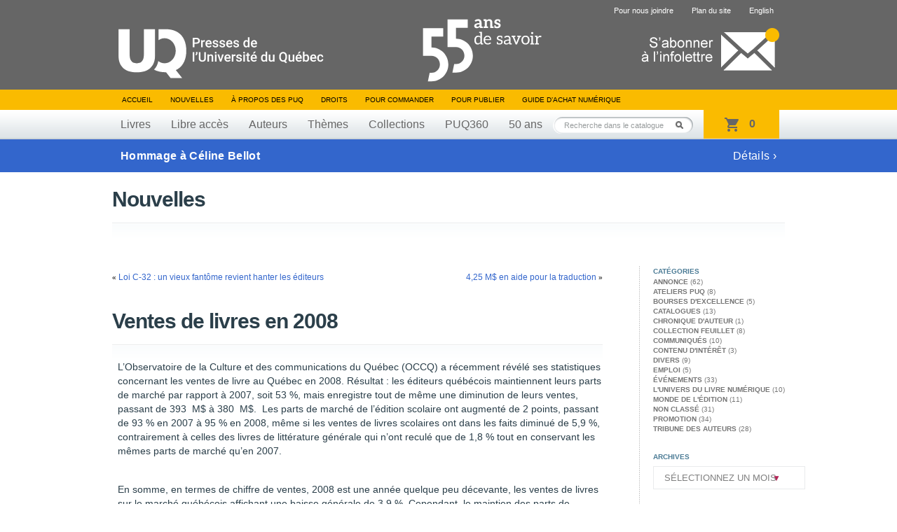

--- FILE ---
content_type: text/html; charset=UTF-8
request_url: https://puq.ca/blogue/2010/07/ventes-de-livres-en-2008/
body_size: 6062
content:

 <!DOCTYPE html PUBLIC "-//W3C//DTD XHTML 1.0 Transitional//EN" "http://www.w3.org/TR/xhtml1/DTD/xhtml1-transitional.dtd">
<html xmlns="http://www.w3.org/1999/xhtml" lang="fr" xml:lang="fr">

<head>
    <meta http-equiv="Content-Type" content="text/html; charset=UTF-8" />
<title>Ventes de livres en 2008 &laquo;  Presses de l&#039;Université du Québec</title>

<meta name="DC.creator" content="iXmédia - http://www.ixmedia.com" />
<link rel="shortcut icon" href="/favicon.ico" type="image/x-icon" />

<link rel="stylesheet" href="/css/screen.css" type="text/css" media="screen" />
<link rel="stylesheet" href="/css/print.css" type="text/css" media="print" />

<link rel="stylesheet" href="https://puq.ca/blogue/wp-content/themes/puq/style.css" type="text/css" media="screen" />
<link rel="pingback" href="https://puq.ca/blogue/xmlrpc.php" />

<style type="text/css" media="screen">
        #page { background: url("https://puq.ca/blogue/wp-content/themes/puq/images/kubrickbgwide.jpg") repeat-y top; border: none; }
    </style>
<script type="text/javascript" src="/js/jquery/jquery.js"></script>
<script type="text/javascript" src="/js/jquery/jquery.metadata.js"></script>
<script type="text/javascript">var PUQ_URL = 'http://puq.ca';</script>
<script type="text/javascript" src="/js/ix.js"></script>
<script type="text/javascript" src="/js/global.js"></script>
<!--[if IE 6]><script src="/js/ie6/dd_belatedpng.js"></script><script type="text/javascript" src="/js/ie6/ie6.js"></script><![endif]-->
    <link rel="stylesheet" href="/css/screen.css?v=2" type="text/css" media="screen" />
    <link rel="stylesheet" href="/css/print.css" type="text/css" media="print" />
    <link title="Fil RSS des Presses de l'Université du Québec" rel="alternate" type="application/rss+xml" href="/rss/nouvelles.xml" />

            <link rel="stylesheet" href="/js/libs/owl/owl.carousel.min.css" type="text/css" media="screen">
        <script src="https://code.jquery.com/jquery-1.12.4.min.js" integrity="sha256-ZosEbRLbNQzLpnKIkEdrPv7lOy9C27hHQ+Xp8a4MxAQ=" crossorigin="anonymous"></script>
        <script type="text/javascript" src="/js/libs/owl/owl.carousel.min.js"></script>
                    <script type="text/javascript" src="/js/jquery/jquery-1.7.2.min.js"></script>
            
    <script type="text/javascript" src="/js/jquery/jquery.easing.1.3.js"></script>
    <script type="text/javascript" src="/js/jquery/jquery.coda-slider-2.0.js"></script>
    <script type="text/javascript" src="/js/jquery/jquery.metadata.js"></script>
    <script type="text/javascript" src="/js/jquery/jquery.autocomplete.js"></script>
    <script type="text/javascript" src="/js/libs/iframeresizer.min.js"></script>
    <script type="text/javascript" src="/js/jquery/jquery.tooltip.js"></script>

    
    
    
    <script type="text/javascript" src="/js/ix.js"></script>
    <script type="text/javascript">
        var PUQ_URL = '//www.puq.ca';
    </script>
    <script type="text/javascript" src="/js/global.js"></script>
    <link href="https://cdn.jsdelivr.net/npm/select2@4.1.0-rc.0/dist/css/select2.min.css" rel="stylesheet" />
    <script src="https://cdn.jsdelivr.net/npm/select2@4.1.0-rc.0/dist/js/select2.min.js"></script>
    <!--[if IE 6]>
    <script src="/js/ie6/dd_belatedpng.js"></script>
    <script type="text/javascript" src="/js/ie6/ie6.js"></script><![endif]-->

    
                <!-- Google Tag Manager -->
            <script>
                (function(w, d, s, l, i) {
                    w[l] = w[l] || [];
                    w[l].push({
                        'gtm.start': new Date().getTime(),
                        event: 'gtm.js'
                    });
                    var f = d.getElementsByTagName(s)[0],
                        j = d.createElement(s),
                        dl = l != 'dataLayer' ? '&l=' + l : '';
                    j.async = true;
                    j.src =
                        'https://www.googletagmanager.com/gtm.js?id=' + i + dl;
                    f.parentNode.insertBefore(j, f);
                })(window, document, 'script', 'dataLayer', 'GTM-THH364D');
            </script>
            <!-- End Google Tag Manager -->
    
</head>

<body class="post-template-default single single-post postid-97 single-format-standard">

                <!-- Google Tag Manager (noscript) -->
            <noscript><iframe src="https://www.googletagmanager.com/ns.html?id=GTM-THH364D"
                    height="0" width="0" style="display:none;visibility:hidden"></iframe></noscript>
            <!-- End Google Tag Manager (noscript) -->
    
    <div id="conteneur" >
        <div id="wrap">

            <div id="entete">
                <div class="contenu">

                                            <span class="banner"></span>
                                        <a href="/"><img class="logo" src="/images/interface/logo-header.svg" height="74" alt="Presse de l'Université du Québec" /></a>
                    <a class="infolettre-cta" href="/infolettre.php"><img src="/images/interface/icon-infolettre.png" height="61" alt="S'abonner à l'infolettre" /></a>
                    <ul id="sub-nav">
                                                <li>
                                <a href="/pour-nous-joindre.php">Pour nous joindre</a>
                            </li>
                        <li>
                                <a href="/plan-du-site.php">Plan du site</a>
                            </li>                        <li>
                                <a href="/english.php" hreflang="en" lang="en">English</a>
                            </li>                    </ul>

                    <ul id="nav">
                        <li>
                            <a href="/">Accueil</a>
                        </li>
                        <li>
                                <a href="/blogue/?s=">Nouvelles</a>
                            </li>                        <li>
                                <a href="/mandat.php">À propos des PUQ</a>
                            </li>                        <li>
                                <a href="/droits-de-reproduction.php">Droits</a>
                            </li>                        <li>
                                <a href="/pour-commander-un-livre.php">Pour commander</a>
                            </li>                        <li>
                                <a href="/pour-publier.php">Pour publier</a>
                            </li>                                                <!-- <li><a id="abonnement-infolettre" href="javascript://">S'abonner à l'infolettre</a></li> -->
                        <li>
                                <a href="/livre-numerique.php">Guide d’achat numérique</a>
                            </li>                    </ul>
                    <div id="classement">
                        <ul>
                            <li>
                                    <a href="/catalogue/livres/liste.html">Livres</a>
                                </li>                            <li>
                                    <a href="/catalogue/libreacces/liste.html">Libre accès</a>
                                </li>                            <li>
                                    <a href="/auteurs/">Auteurs</a>
                                </li>                            <li>
                                    <a href="/catalogue/themes/">Thèmes</a>
                                </li>                            <li>
                                    <a href="/catalogue/collections/">Collections</a>
                                </li>                            <!-- Only one serie to show, hardcode directly to said serie -->
                            <li>
                                    <a href="/catalogue/series/liste-puq360-2.html">PUQ360</a>
                                </li>                            <li>
                                <a href="/50ans">50 ans</a>
                            </li>
                        </ul>
                    </div>
                    <!-- CART -->
                    <div class="cart-holder">
                        <div class="js-cart cart-widget" data-url="//transaction.puq.ca/ajax/cart-infos" id="cart">
                            <a href="//transaction.puq.ca/fr/?back=www.puq.ca/"
                                class="cart-widget__link">
                                <span class="js-cart-count cart-widget__count"></span>
                                <span class="js-cart-text cart-widget__label"><span class="js-pluriel"></span></span>
                            </a>
                        </div>
                    </div>
                    <div id="recherche" class="champ-recherche">
                        <form method="get" action="/recherche/">
                            <span>
                                <input class="{libele:'Recherche dans le catalogue'}" type="text" name="s" id="s"
                                    value="Recherche dans le catalogue" />
                                <button type="submit">Rechercher</button>
                            </span>
                        </form>
                    </div>
                </div>
            </div>

                                                                        <a class="notification-banner" href="https://www.puq.ca/blogue/2026/01/hommage-a-celine-bellot/">
                        
                            <div class="notification-banner__content">
                                <strong>Hommage à Céline Bellot</strong>
                                                                    <span>Détails&nbsp;&#8250;</span>
                                                            </div>
                            </span>

                                                    </a>
                                                
            <div id="contenu">

				<h2 class="main">Nouvelles</h2>

				<div class="clearfix">
					<div class="news__list" role="main">
						<div class="clearfix">
							<div class="content">
	
		<div class="navigation">
			<div class="alignleft">&laquo; <a href="https://puq.ca/blogue/2010/06/loi-c-32-un-vieux-fantome-revient-hanter-les-editeurs/" rel="prev">Loi C-32 : un vieux fantôme revient hanter les éditeurs</a></div>
			<div class="alignright"><a href="https://puq.ca/blogue/2010/07/425-m-en-aide-pour-la-traduction/" rel="next">4,25 M$ en aide pour la traduction</a> &raquo;</div>
		</div>

		<div class="post-97 post type-post status-publish format-standard hentry category-monde-de-ledition tag-editeurs tag-ventes-de-livres" id="post-97">

			<h1>Ventes de livres en 2008</h1>
			<div class="entry news__post-single">
				<p>L’Observatoire de la Culture et des communications du Québec (OCCQ) a récemment révélé ses statistiques concernant les ventes de livre au Québec en 2008. Résultat : les éditeurs québécois maintiennent leurs parts de marché par rapport à 2007, soit 53 %, mais enregistre tout de même une diminution de leurs ventes, passant de 393  M$ à 380  M$.  Les parts de marché de l&rsquo;édition scolaire ont augmenté de 2 points, passant de 93 % en 2007 à 95 % en 2008, même si les ventes de livres scolaires ont dans les faits diminué de 5,9 %, contrairement à celles des livres de littérature générale qui n&rsquo;ont reculé que de 1,8 % tout en conservant les mêmes parts de marché qu&rsquo;en 2007.</p>
<p>En somme, en termes de chiffre de ventes, 2008 est une année quelque peu décevante, les ventes de livres sur le marché québécois affichant une baisse générale de 3,9 %. Cependant, le maintien des parts de marché indique tout de même la vitalité du milieu de l&rsquo;édition québécoise.</p>
<p><a title="Statistiques" href="http://www.stat.gouv.qc.ca/observatoire/publicat_obs/pdf/Stat_BrefNo63.pdf">Consulter les statistiques complètes</a></p>
								<p>Mots-clés&nbsp;: <a href="https://puq.ca/blogue/tag/editeurs/" rel="tag">éditeurs</a>, <a href="https://puq.ca/blogue/tag/ventes-de-livres/" rel="tag">ventes de livres</a></p>			</div>
		</div>

	
									</div>
								<div id="sidebar">
	<ul>
		<li class="categories"><h4>Catégories</h4><ul>	<li class="cat-item cat-item-3"><a href="https://puq.ca/blogue/category/annonce/" >Annonce</a> (62)
</li>
	<li class="cat-item cat-item-130"><a href="https://puq.ca/blogue/category/ateliers-puq/" >Ateliers PUQ</a> (8)
</li>
	<li class="cat-item cat-item-338"><a href="https://puq.ca/blogue/category/bourses-dexcellence/" >Bourses d&#039;excellence</a> (5)
</li>
	<li class="cat-item cat-item-298"><a href="https://puq.ca/blogue/category/catalogues/" >Catalogues</a> (13)
</li>
	<li class="cat-item cat-item-300"><a href="https://puq.ca/blogue/category/chronique-dauteur/" >Chronique d&#039;auteur</a> (1)
</li>
	<li class="cat-item cat-item-425"><a href="https://puq.ca/blogue/category/collection-feuillet/" >Collection feuillet</a> (8)
</li>
	<li class="cat-item cat-item-228"><a href="https://puq.ca/blogue/category/communiques/" >Communiqués</a> (10)
</li>
	<li class="cat-item cat-item-301"><a href="https://puq.ca/blogue/category/contenu-dinteret/" >Contenu d&#039;intérêt</a> (3)
</li>
	<li class="cat-item cat-item-4"><a href="https://puq.ca/blogue/category/divers/" >Divers</a> (9)
</li>
	<li class="cat-item cat-item-424"><a href="https://puq.ca/blogue/category/emploi/" >Emploi</a> (5)
</li>
	<li class="cat-item cat-item-5"><a href="https://puq.ca/blogue/category/evenements/" >Événements</a> (33)
</li>
	<li class="cat-item cat-item-16"><a href="https://puq.ca/blogue/category/lunivers-du-livre-numerique/" >L&#039;univers du livre numérique</a> (10)
</li>
	<li class="cat-item cat-item-49"><a href="https://puq.ca/blogue/category/monde-de-ledition/" >Monde de l&#039;édition</a> (11)
</li>
	<li class="cat-item cat-item-1"><a href="https://puq.ca/blogue/category/non-classe/" >Non classé</a> (31)
</li>
	<li class="cat-item cat-item-316"><a href="https://puq.ca/blogue/category/promotion/" >Promotion</a> (34)
</li>
	<li class="cat-item cat-item-15"><a href="https://puq.ca/blogue/category/auteurs/" >Tribune des auteurs</a> (28)
</li>
</ul></li>
		<li>
			<h4>Archives</h4>
			<div class="select__holder">
				<select class="select__archive-dropdown" name="archive-dropdown" onchange="document.location.href=this.options[this.selectedIndex].value;">
			    <option value="">Sélectionnez un mois</option>
			    	<option value='https://puq.ca/blogue/2026/01/'> janvier 2026 &nbsp;(1)</option>
	<option value='https://puq.ca/blogue/2025/12/'> décembre 2025 &nbsp;(2)</option>
	<option value='https://puq.ca/blogue/2025/11/'> novembre 2025 &nbsp;(3)</option>
	<option value='https://puq.ca/blogue/2025/10/'> octobre 2025 &nbsp;(2)</option>
	<option value='https://puq.ca/blogue/2025/09/'> septembre 2025 &nbsp;(1)</option>
	<option value='https://puq.ca/blogue/2025/08/'> août 2025 &nbsp;(1)</option>
	<option value='https://puq.ca/blogue/2025/05/'> mai 2025 &nbsp;(3)</option>
	<option value='https://puq.ca/blogue/2025/04/'> avril 2025 &nbsp;(1)</option>
	<option value='https://puq.ca/blogue/2025/03/'> mars 2025 &nbsp;(1)</option>
	<option value='https://puq.ca/blogue/2024/12/'> décembre 2024 &nbsp;(4)</option>
	<option value='https://puq.ca/blogue/2024/11/'> novembre 2024 &nbsp;(1)</option>
	<option value='https://puq.ca/blogue/2024/10/'> octobre 2024 &nbsp;(4)</option>
	<option value='https://puq.ca/blogue/2024/09/'> septembre 2024 &nbsp;(1)</option>
	<option value='https://puq.ca/blogue/2024/06/'> juin 2024 &nbsp;(1)</option>
	<option value='https://puq.ca/blogue/2024/05/'> mai 2024 &nbsp;(3)</option>
	<option value='https://puq.ca/blogue/2024/04/'> avril 2024 &nbsp;(1)</option>
	<option value='https://puq.ca/blogue/2024/03/'> mars 2024 &nbsp;(3)</option>
	<option value='https://puq.ca/blogue/2024/01/'> janvier 2024 &nbsp;(3)</option>
	<option value='https://puq.ca/blogue/2023/12/'> décembre 2023 &nbsp;(2)</option>
	<option value='https://puq.ca/blogue/2023/11/'> novembre 2023 &nbsp;(1)</option>
	<option value='https://puq.ca/blogue/2023/10/'> octobre 2023 &nbsp;(1)</option>
	<option value='https://puq.ca/blogue/2023/09/'> septembre 2023 &nbsp;(1)</option>
	<option value='https://puq.ca/blogue/2023/08/'> août 2023 &nbsp;(1)</option>
	<option value='https://puq.ca/blogue/2023/07/'> juillet 2023 &nbsp;(1)</option>
	<option value='https://puq.ca/blogue/2023/06/'> juin 2023 &nbsp;(2)</option>
	<option value='https://puq.ca/blogue/2023/05/'> mai 2023 &nbsp;(3)</option>
	<option value='https://puq.ca/blogue/2023/04/'> avril 2023 &nbsp;(2)</option>
	<option value='https://puq.ca/blogue/2023/03/'> mars 2023 &nbsp;(3)</option>
	<option value='https://puq.ca/blogue/2023/02/'> février 2023 &nbsp;(2)</option>
	<option value='https://puq.ca/blogue/2023/01/'> janvier 2023 &nbsp;(1)</option>
	<option value='https://puq.ca/blogue/2022/12/'> décembre 2022 &nbsp;(1)</option>
	<option value='https://puq.ca/blogue/2022/11/'> novembre 2022 &nbsp;(4)</option>
	<option value='https://puq.ca/blogue/2022/10/'> octobre 2022 &nbsp;(3)</option>
	<option value='https://puq.ca/blogue/2022/09/'> septembre 2022 &nbsp;(1)</option>
	<option value='https://puq.ca/blogue/2022/08/'> août 2022 &nbsp;(2)</option>
	<option value='https://puq.ca/blogue/2022/06/'> juin 2022 &nbsp;(2)</option>
	<option value='https://puq.ca/blogue/2022/05/'> mai 2022 &nbsp;(3)</option>
	<option value='https://puq.ca/blogue/2022/04/'> avril 2022 &nbsp;(2)</option>
	<option value='https://puq.ca/blogue/2022/03/'> mars 2022 &nbsp;(3)</option>
	<option value='https://puq.ca/blogue/2022/01/'> janvier 2022 &nbsp;(1)</option>
	<option value='https://puq.ca/blogue/2021/12/'> décembre 2021 &nbsp;(1)</option>
	<option value='https://puq.ca/blogue/2021/11/'> novembre 2021 &nbsp;(3)</option>
	<option value='https://puq.ca/blogue/2021/10/'> octobre 2021 &nbsp;(4)</option>
	<option value='https://puq.ca/blogue/2021/08/'> août 2021 &nbsp;(4)</option>
	<option value='https://puq.ca/blogue/2021/06/'> juin 2021 &nbsp;(1)</option>
	<option value='https://puq.ca/blogue/2021/05/'> mai 2021 &nbsp;(2)</option>
	<option value='https://puq.ca/blogue/2021/04/'> avril 2021 &nbsp;(1)</option>
	<option value='https://puq.ca/blogue/2021/02/'> février 2021 &nbsp;(1)</option>
	<option value='https://puq.ca/blogue/2021/01/'> janvier 2021 &nbsp;(2)</option>
	<option value='https://puq.ca/blogue/2020/12/'> décembre 2020 &nbsp;(1)</option>
	<option value='https://puq.ca/blogue/2020/11/'> novembre 2020 &nbsp;(2)</option>
	<option value='https://puq.ca/blogue/2020/10/'> octobre 2020 &nbsp;(3)</option>
	<option value='https://puq.ca/blogue/2020/09/'> septembre 2020 &nbsp;(2)</option>
	<option value='https://puq.ca/blogue/2020/08/'> août 2020 &nbsp;(1)</option>
	<option value='https://puq.ca/blogue/2020/05/'> mai 2020 &nbsp;(2)</option>
	<option value='https://puq.ca/blogue/2020/04/'> avril 2020 &nbsp;(4)</option>
	<option value='https://puq.ca/blogue/2020/03/'> mars 2020 &nbsp;(2)</option>
	<option value='https://puq.ca/blogue/2020/02/'> février 2020 &nbsp;(1)</option>
	<option value='https://puq.ca/blogue/2020/01/'> janvier 2020 &nbsp;(1)</option>
	<option value='https://puq.ca/blogue/2019/12/'> décembre 2019 &nbsp;(1)</option>
	<option value='https://puq.ca/blogue/2019/11/'> novembre 2019 &nbsp;(3)</option>
	<option value='https://puq.ca/blogue/2019/09/'> septembre 2019 &nbsp;(2)</option>
	<option value='https://puq.ca/blogue/2019/08/'> août 2019 &nbsp;(1)</option>
	<option value='https://puq.ca/blogue/2019/07/'> juillet 2019 &nbsp;(1)</option>
	<option value='https://puq.ca/blogue/2019/06/'> juin 2019 &nbsp;(2)</option>
	<option value='https://puq.ca/blogue/2019/04/'> avril 2019 &nbsp;(2)</option>
	<option value='https://puq.ca/blogue/2019/02/'> février 2019 &nbsp;(1)</option>
	<option value='https://puq.ca/blogue/2019/01/'> janvier 2019 &nbsp;(2)</option>
	<option value='https://puq.ca/blogue/2018/12/'> décembre 2018 &nbsp;(2)</option>
	<option value='https://puq.ca/blogue/2018/11/'> novembre 2018 &nbsp;(2)</option>
	<option value='https://puq.ca/blogue/2018/10/'> octobre 2018 &nbsp;(3)</option>
	<option value='https://puq.ca/blogue/2018/09/'> septembre 2018 &nbsp;(1)</option>
	<option value='https://puq.ca/blogue/2018/08/'> août 2018 &nbsp;(1)</option>
	<option value='https://puq.ca/blogue/2018/07/'> juillet 2018 &nbsp;(2)</option>
	<option value='https://puq.ca/blogue/2018/06/'> juin 2018 &nbsp;(2)</option>
	<option value='https://puq.ca/blogue/2018/04/'> avril 2018 &nbsp;(3)</option>
	<option value='https://puq.ca/blogue/2018/03/'> mars 2018 &nbsp;(4)</option>
	<option value='https://puq.ca/blogue/2018/02/'> février 2018 &nbsp;(1)</option>
	<option value='https://puq.ca/blogue/2017/12/'> décembre 2017 &nbsp;(2)</option>
	<option value='https://puq.ca/blogue/2017/09/'> septembre 2017 &nbsp;(2)</option>
	<option value='https://puq.ca/blogue/2017/06/'> juin 2017 &nbsp;(1)</option>
	<option value='https://puq.ca/blogue/2017/05/'> mai 2017 &nbsp;(1)</option>
	<option value='https://puq.ca/blogue/2017/04/'> avril 2017 &nbsp;(1)</option>
	<option value='https://puq.ca/blogue/2017/03/'> mars 2017 &nbsp;(1)</option>
	<option value='https://puq.ca/blogue/2017/02/'> février 2017 &nbsp;(1)</option>
	<option value='https://puq.ca/blogue/2016/12/'> décembre 2016 &nbsp;(1)</option>
	<option value='https://puq.ca/blogue/2016/11/'> novembre 2016 &nbsp;(1)</option>
	<option value='https://puq.ca/blogue/2016/09/'> septembre 2016 &nbsp;(1)</option>
	<option value='https://puq.ca/blogue/2016/05/'> mai 2016 &nbsp;(1)</option>
	<option value='https://puq.ca/blogue/2016/03/'> mars 2016 &nbsp;(1)</option>
	<option value='https://puq.ca/blogue/2015/11/'> novembre 2015 &nbsp;(1)</option>
	<option value='https://puq.ca/blogue/2015/09/'> septembre 2015 &nbsp;(1)</option>
	<option value='https://puq.ca/blogue/2015/06/'> juin 2015 &nbsp;(1)</option>
	<option value='https://puq.ca/blogue/2015/03/'> mars 2015 &nbsp;(3)</option>
	<option value='https://puq.ca/blogue/2015/02/'> février 2015 &nbsp;(1)</option>
	<option value='https://puq.ca/blogue/2014/11/'> novembre 2014 &nbsp;(1)</option>
	<option value='https://puq.ca/blogue/2014/10/'> octobre 2014 &nbsp;(2)</option>
	<option value='https://puq.ca/blogue/2014/08/'> août 2014 &nbsp;(1)</option>
	<option value='https://puq.ca/blogue/2014/06/'> juin 2014 &nbsp;(1)</option>
	<option value='https://puq.ca/blogue/2014/05/'> mai 2014 &nbsp;(3)</option>
	<option value='https://puq.ca/blogue/2014/04/'> avril 2014 &nbsp;(3)</option>
	<option value='https://puq.ca/blogue/2014/03/'> mars 2014 &nbsp;(1)</option>
	<option value='https://puq.ca/blogue/2014/02/'> février 2014 &nbsp;(2)</option>
	<option value='https://puq.ca/blogue/2014/01/'> janvier 2014 &nbsp;(2)</option>
	<option value='https://puq.ca/blogue/2013/12/'> décembre 2013 &nbsp;(1)</option>
	<option value='https://puq.ca/blogue/2013/11/'> novembre 2013 &nbsp;(3)</option>
	<option value='https://puq.ca/blogue/2013/06/'> juin 2013 &nbsp;(1)</option>
	<option value='https://puq.ca/blogue/2013/05/'> mai 2013 &nbsp;(2)</option>
	<option value='https://puq.ca/blogue/2013/04/'> avril 2013 &nbsp;(2)</option>
	<option value='https://puq.ca/blogue/2013/03/'> mars 2013 &nbsp;(1)</option>
	<option value='https://puq.ca/blogue/2013/02/'> février 2013 &nbsp;(1)</option>
	<option value='https://puq.ca/blogue/2012/06/'> juin 2012 &nbsp;(2)</option>
	<option value='https://puq.ca/blogue/2012/05/'> mai 2012 &nbsp;(1)</option>
	<option value='https://puq.ca/blogue/2012/04/'> avril 2012 &nbsp;(1)</option>
	<option value='https://puq.ca/blogue/2012/03/'> mars 2012 &nbsp;(1)</option>
	<option value='https://puq.ca/blogue/2011/12/'> décembre 2011 &nbsp;(1)</option>
	<option value='https://puq.ca/blogue/2011/11/'> novembre 2011 &nbsp;(8)</option>
	<option value='https://puq.ca/blogue/2011/10/'> octobre 2011 &nbsp;(1)</option>
	<option value='https://puq.ca/blogue/2011/07/'> juillet 2011 &nbsp;(1)</option>
	<option value='https://puq.ca/blogue/2011/05/'> mai 2011 &nbsp;(2)</option>
	<option value='https://puq.ca/blogue/2011/04/'> avril 2011 &nbsp;(3)</option>
	<option value='https://puq.ca/blogue/2011/02/'> février 2011 &nbsp;(1)</option>
	<option value='https://puq.ca/blogue/2010/12/'> décembre 2010 &nbsp;(1)</option>
	<option value='https://puq.ca/blogue/2010/11/'> novembre 2010 &nbsp;(3)</option>
	<option value='https://puq.ca/blogue/2010/10/'> octobre 2010 &nbsp;(1)</option>
	<option value='https://puq.ca/blogue/2010/07/'> juillet 2010 &nbsp;(2)</option>
	<option value='https://puq.ca/blogue/2010/06/'> juin 2010 &nbsp;(2)</option>
	<option value='https://puq.ca/blogue/2010/05/'> mai 2010 &nbsp;(4)</option>
	<option value='https://puq.ca/blogue/2010/04/'> avril 2010 &nbsp;(1)</option>
	<option value='https://puq.ca/blogue/2010/03/'> mars 2010 &nbsp;(6)</option>
	<option value='https://puq.ca/blogue/2010/02/'> février 2010 &nbsp;(1)</option>
				</select>
			</div>
		</li>


		<li class="pagenav"><h4>Pages</h4><ul><li class="page_item page-item-528"><a href="https://puq.ca/blogue/prix-et-distinctions/">Prix et distinctions</a></li>
</ul></li>
		<li>
			<h4>Recherche</h4>
			<div class="champ-recherche">
				<form method="get" id="searchform" action="https://puq.ca/blogue">
					<span>
						<input type="text" class="{libele:'Recherche dans le blogue'}" value="Recherche dans le blogue" name="s" />
						<button type="submit">Rechercher</button>
					</span>
				</form>
			</div>
		</li>
                    <li>
                <li id="tag_cloud-4" class="widget widget_tag_cloud"><h4>Mots-clés</h4><div class="tagcloud"><a href="https://puq.ca/blogue/tag/acfas/" class="tag-cloud-link tag-link-46 tag-link-position-1" style="font-size: 11pt;" aria-label="Acfas (3 éléments)">Acfas</a>
<a href="https://puq.ca/blogue/tag/administration-publique/" class="tag-cloud-link tag-link-206 tag-link-position-2" style="font-size: 13.5pt;" aria-label="administration publique (4 éléments)">administration publique</a>
<a href="https://puq.ca/blogue/tag/ateliers-puq/" class="tag-cloud-link tag-link-287 tag-link-position-3" style="font-size: 18.5pt;" aria-label="Ateliers PUQ (7 éléments)">Ateliers PUQ</a>
<a href="https://puq.ca/blogue/tag/auteur/" class="tag-cloud-link tag-link-85 tag-link-position-4" style="font-size: 13.5pt;" aria-label="auteur (4 éléments)">auteur</a>
<a href="https://puq.ca/blogue/tag/blogue/" class="tag-cloud-link tag-link-6 tag-link-position-5" style="font-size: 8pt;" aria-label="blogue (2 éléments)">blogue</a>
<a href="https://puq.ca/blogue/tag/bourses-dexcellence/" class="tag-cloud-link tag-link-277 tag-link-position-6" style="font-size: 18.5pt;" aria-label="Bourses d&#039;excellence (7 éléments)">Bourses d&#039;excellence</a>
<a href="https://puq.ca/blogue/tag/catalogue/" class="tag-cloud-link tag-link-302 tag-link-position-7" style="font-size: 15.5pt;" aria-label="Catalogue (5 éléments)">Catalogue</a>
<a href="https://puq.ca/blogue/tag/chaine-du-livre/" class="tag-cloud-link tag-link-111 tag-link-position-8" style="font-size: 8pt;" aria-label="chaîne du livre (2 éléments)">chaîne du livre</a>
<a href="https://puq.ca/blogue/tag/communication/" class="tag-cloud-link tag-link-121 tag-link-position-9" style="font-size: 8pt;" aria-label="communication (2 éléments)">communication</a>
<a href="https://puq.ca/blogue/tag/droit-dauteur/" class="tag-cloud-link tag-link-51 tag-link-position-10" style="font-size: 11pt;" aria-label="droit d&#039;auteur (3 éléments)">droit d&#039;auteur</a>
<a href="https://puq.ca/blogue/tag/debats/" class="tag-cloud-link tag-link-9 tag-link-position-11" style="font-size: 15.5pt;" aria-label="débats (5 éléments)">débats</a>
<a href="https://puq.ca/blogue/tag/ebook/" class="tag-cloud-link tag-link-21 tag-link-position-12" style="font-size: 8pt;" aria-label="ebook (2 éléments)">ebook</a>
<a href="https://puq.ca/blogue/tag/enseignement/" class="tag-cloud-link tag-link-172 tag-link-position-13" style="font-size: 8pt;" aria-label="enseignement (2 éléments)">enseignement</a>
<a href="https://puq.ca/blogue/tag/entrepot-numerique-anel-de-marque/" class="tag-cloud-link tag-link-63 tag-link-position-14" style="font-size: 11pt;" aria-label="entrepôt numérique ANEL-De Marque (3 éléments)">entrepôt numérique ANEL-De Marque</a>
<a href="https://puq.ca/blogue/tag/formats/" class="tag-cloud-link tag-link-157 tag-link-position-15" style="font-size: 8pt;" aria-label="formats (2 éléments)">formats</a>
<a href="https://puq.ca/blogue/tag/idees/" class="tag-cloud-link tag-link-8 tag-link-position-16" style="font-size: 8pt;" aria-label="idées (2 éléments)">idées</a>
<a href="https://puq.ca/blogue/tag/lancement/" class="tag-cloud-link tag-link-95 tag-link-position-17" style="font-size: 19.75pt;" aria-label="lancement (8 éléments)">lancement</a>
<a href="https://puq.ca/blogue/tag/libraires/" class="tag-cloud-link tag-link-23 tag-link-position-18" style="font-size: 8pt;" aria-label="libraires (2 éléments)">libraires</a>
<a href="https://puq.ca/blogue/tag/livre/" class="tag-cloud-link tag-link-17 tag-link-position-19" style="font-size: 19.75pt;" aria-label="livre (8 éléments)">livre</a>
<a href="https://puq.ca/blogue/tag/livre-numerique/" class="tag-cloud-link tag-link-36 tag-link-position-20" style="font-size: 22pt;" aria-label="livre numérique (10 éléments)">livre numérique</a>
<a href="https://puq.ca/blogue/tag/livres-numeriques/" class="tag-cloud-link tag-link-69 tag-link-position-21" style="font-size: 8pt;" aria-label="livres numériques (2 éléments)">livres numériques</a>
<a href="https://puq.ca/blogue/tag/loi-c-11/" class="tag-cloud-link tag-link-128 tag-link-position-22" style="font-size: 8pt;" aria-label="loi C-11 (2 éléments)">loi C-11</a>
<a href="https://puq.ca/blogue/tag/loi-c-32/" class="tag-cloud-link tag-link-50 tag-link-position-23" style="font-size: 11pt;" aria-label="loi C-32 (3 éléments)">loi C-32</a>
<a href="https://puq.ca/blogue/tag/nouveautes/" class="tag-cloud-link tag-link-289 tag-link-position-24" style="font-size: 13.5pt;" aria-label="Nouveautés (4 éléments)">Nouveautés</a>
<a href="https://puq.ca/blogue/tag/numerique/" class="tag-cloud-link tag-link-18 tag-link-position-25" style="font-size: 17.25pt;" aria-label="numérique (6 éléments)">numérique</a>
<a href="https://puq.ca/blogue/tag/presses-de-luniversite-du-quebec/" class="tag-cloud-link tag-link-181 tag-link-position-26" style="font-size: 22pt;" aria-label="Presses de l&#039;Université du Québec (10 éléments)">Presses de l&#039;Université du Québec</a>
<a href="https://puq.ca/blogue/tag/prix/" class="tag-cloud-link tag-link-305 tag-link-position-27" style="font-size: 15.5pt;" aria-label="Prix (5 éléments)">Prix</a>
<a href="https://puq.ca/blogue/tag/production/" class="tag-cloud-link tag-link-129 tag-link-position-28" style="font-size: 13.5pt;" aria-label="production (4 éléments)">production</a>
<a href="https://puq.ca/blogue/tag/promotion/" class="tag-cloud-link tag-link-137 tag-link-position-29" style="font-size: 8pt;" aria-label="promotion (2 éléments)">promotion</a>
<a href="https://puq.ca/blogue/tag/psychoeducation/" class="tag-cloud-link tag-link-185 tag-link-position-30" style="font-size: 8pt;" aria-label="psychoéducation (2 éléments)">psychoéducation</a>
<a href="https://puq.ca/blogue/tag/recherche/" class="tag-cloud-link tag-link-119 tag-link-position-31" style="font-size: 18.5pt;" aria-label="recherche (7 éléments)">recherche</a>
<a href="https://puq.ca/blogue/tag/relations-publiques/" class="tag-cloud-link tag-link-349 tag-link-position-32" style="font-size: 11pt;" aria-label="Relations publiques (3 éléments)">Relations publiques</a>
<a href="https://puq.ca/blogue/tag/releve/" class="tag-cloud-link tag-link-279 tag-link-position-33" style="font-size: 13.5pt;" aria-label="Relève (4 éléments)">Relève</a>
<a href="https://puq.ca/blogue/tag/reflexions/" class="tag-cloud-link tag-link-7 tag-link-position-34" style="font-size: 15.5pt;" aria-label="réflexions (5 éléments)">réflexions</a>
<a href="https://puq.ca/blogue/tag/salon-du-livre/" class="tag-cloud-link tag-link-30 tag-link-position-35" style="font-size: 15.5pt;" aria-label="Salon du livre (5 éléments)">Salon du livre</a>
<a href="https://puq.ca/blogue/tag/sante/" class="tag-cloud-link tag-link-118 tag-link-position-36" style="font-size: 8pt;" aria-label="santé (2 éléments)">santé</a>
<a href="https://puq.ca/blogue/tag/savoir/" class="tag-cloud-link tag-link-145 tag-link-position-37" style="font-size: 8pt;" aria-label="Savoir (2 éléments)">Savoir</a>
<a href="https://puq.ca/blogue/tag/social/" class="tag-cloud-link tag-link-82 tag-link-position-38" style="font-size: 8pt;" aria-label="social (2 éléments)">social</a>
<a href="https://puq.ca/blogue/tag/table-ronde/" class="tag-cloud-link tag-link-94 tag-link-position-39" style="font-size: 15.5pt;" aria-label="table ronde (5 éléments)">table ronde</a>
<a href="https://puq.ca/blogue/tag/traduction/" class="tag-cloud-link tag-link-58 tag-link-position-40" style="font-size: 8pt;" aria-label="traduction (2 éléments)">traduction</a>
<a href="https://puq.ca/blogue/tag/uqam/" class="tag-cloud-link tag-link-92 tag-link-position-41" style="font-size: 11pt;" aria-label="UQAM (3 éléments)">UQAM</a>
<a href="https://puq.ca/blogue/tag/ventes-de-livres/" class="tag-cloud-link tag-link-52 tag-link-position-42" style="font-size: 11pt;" aria-label="ventes de livres (3 éléments)">ventes de livres</a>
<a href="https://puq.ca/blogue/tag/editeurs/" class="tag-cloud-link tag-link-22 tag-link-position-43" style="font-size: 8pt;" aria-label="éditeurs (2 éléments)">éditeurs</a>
<a href="https://puq.ca/blogue/tag/edition/" class="tag-cloud-link tag-link-109 tag-link-position-44" style="font-size: 22pt;" aria-label="édition (10 éléments)">édition</a>
<a href="https://puq.ca/blogue/tag/education/" class="tag-cloud-link tag-link-28 tag-link-position-45" style="font-size: 21pt;" aria-label="éducation (9 éléments)">éducation</a></div>
</li>            </li>

                    
	</ul>
</div>							</div>
						</div>
					</div>
				</div>
			</div>


</div>

<div id="pied">
	<div class="contenu">
		<a href="#"><img class="logo" src="/images/interface/logo-footer.png?v=1" alt="Presse de l'Université du Québec" /></a>

		<div id="coordonnees">
			<address>
				Édifice Fleurie, 480, de La Chapelle, bureau F015, Québec (Québec) Canada  G1K 0B6
			</address>
			<span>
				Tél.&nbsp;: (418) 657-4399&nbsp;&nbsp;&nbsp;Téléc.&nbsp;: (418) 657-2096&nbsp;&nbsp;&nbsp;&#112;&#117;&#113;&#64;&#112;&#117;&#113;&#46;&#99;&#97;
			</span>
		</div>
        <div class="droits">
            <p id="droits">
                ©2026 - Tous droits réservés<br />
                Réalisation&nbsp;: <a href="http://www.ixmedia.com/" title="Stratégie et conception Web à Québec: Design, programmation, SEO, marketing viral Web et web analytique: iXmédia.">iXmédia</a>
            </p>    
            <ul class="social-footer">
                <li><a class="social" href="https://www.linkedin.com/company/pressesuq/?originalSubdomain=ca"><img src="/images/interface/logo-linkedin.png" alt="Compte LinkedIn"/></a></li>
                <li><a class="social" href="/rss/nouvelles.xml"><img src="/images/interface/logo-rss.png"  alt="Fils RSS"/></a></li>
            </ul>
            
        </div>

	</div>
</div>

<script type="text/javascript" src="/js/libs/ixcheckout.js"></script>
			</body>
</html>

--- FILE ---
content_type: text/css
request_url: https://puq.ca/blogue/wp-content/themes/puq/style.css
body_size: 2417
content:
/*
Theme Name: PUQ
Theme URI: http://wordpress.org/
Description: Thème de Wordpress spécialement développer pour les PUQ.
Version: 1.0
Author: iXmédia
Author URI: http://ixmedia.com/
*/

/* Begin Typography & Colors */
#page {
background-color: white;
border: 1px solid #959596;
text-align: left;
}

#header {

}

#headerimg 	{
margin: 7px 9px 0;
height: 192px;
width: 740px;
}

#content {

}

.widecolumn .entry p {
font-size: 1.05em;
}

.narrowcolumn .entry, .widecolumn .entry {
line-height: 1.4em;
}

.widecolumn {
line-height: 1.6em;
}

.narrowcolumn .postmetadata {
text-align: center;
}

.thread-alt {
background-color: #f8f8f8;
}
.thread-even {
background-color: white;
}
.depth-1 {
border: 1px solid #ddd;
}

.even, .alt {

border-left: 1px solid #ddd;
}

#footer {
background: #eee url('images/kubrickfooter.jpg') no-repeat top;
border: none;
}

small {
font-family: Arial, Helvetica, Sans-Serif;
font-size: 0.9em;
line-height: 1.5em;
}

h1, h2, h3 {

}

h1 {

}

#headerimg .description {
font-size: 1.2em;
text-align: center;
}

h2 {
font-size: 1.6em;
}

h2.pagetitle {
font-size: 1.6em;
}

#sidebar h2 {

font-size: 1.2em;
}

h3 {
font-size: 1.3em;
}

h1, h1 a, h1 a:hover, h1 a:visited, #headerimg .description {
text-decoration: none;
color: white;
}

h2, h2 a, h2 a:visited, h3, h3 a, h3 a:visited {
/*color: #333;*/
}

h2, h2 a, h2 a:hover, h2 a:visited, h3, h3 a, h3 a:hover, h3 a:visited, #sidebar h2, #wp-calendar caption, cite {
text-decoration: none;
}

.entry p a:visited {
color: #b85b5a;
}

.sticky {
background: #f7f7f7;
padding: 0 10px 10px;
}
.sticky h2 {
padding-top: 10px;
}

.commentlist li, #commentform input, #commentform textarea {
font: 0.9em 'Lucida Grande', Verdana, Arial, Sans-Serif;
}
.commentlist li ul li {
font-size: 1em;
}

.commentlist li {
font-weight: bold;
}

.commentlist li .avatar { 
float: right;
border: 1px solid #eee;
padding: 2px;
background: #fff;
}

.commentlist cite, .commentlist cite a {
font-weight: bold;
font-style: normal;
font-size: 1.1em;
}

.commentlist p {
font-weight: normal;
line-height: 1.5em;
text-transform: none;
}

#commentform p {
font-family: 'Lucida Grande', Verdana, Arial, Sans-Serif;
}

.commentmetadata {
font-weight: normal;
}

#sidebar {
font: 1em 'Lucida Grande', Verdana, Arial, Sans-Serif;
}

#sidebar ul ul li, #sidebar ul ol li, .nocomments, .postmetadata, blockquote, strike {
color: #777;
}

code {
font: 1.1em 'Courier New', Courier, Fixed;
}

acronym, abbr, span.caps
{
font-size: 0.9em;
letter-spacing: .07em;
}

a, h2 a:hover, h3 a:hover {

}

a:hover {

}

#wp-calendar #prev a, #wp-calendar #next a {
font-size: 9pt;
}

#wp-calendar a {
text-decoration: none;
}

#wp-calendar caption {
font: bold 1.3em 'Lucida Grande', Verdana, Arial, Sans-Serif;
text-align: center;
}

#wp-calendar th {
font-style: normal;
text-transform: capitalize;
}
/* End Typography & Colors */



/* Begin Structure */
body {

}

#page {

}

#header {

}

#headerimg {
margin: 0;
height: 200px;
width: 100%;
}

.narrowcolumn {
float: left;
padding: 0 0 20px 45px;
margin: 0px 0 0;
width: 450px;
}

.widecolumn {
padding: 10px 0 20px 0;
margin: 5px 0 0 150px;
width: 450px;
}

.post {
margin: 0 0 40px;
}

#contenu .post p.categories{
	margin: 0;
	padding: 0;	
	text-transform: uppercase;
	border-bottom: solid 1px #eee;
}

#contenu .post p.categories a{
	margin: 0;
	padding: 0;
	color: #777777;
	font-size: 0.84em;
}

#contenu .post small.date{
	display: block;
	margin-top: 10px;	
}

.post hr {
display: block;
}

.widecolumn .post {
margin: 0;
}

.narrowcolumn .postmetadata {
padding-top: 5px;
}

.widecolumn .postmetadata {
margin: 30px 0;
}

.widecolumn .smallattachment {
text-align: center;
float: left;
width: 128px;
margin: 5px 5px 5px 0px;
}

.widecolumn .attachment {
text-align: center;
margin: 5px 0px;
}

.postmetadata {
	margin-top: -10px;
	clear: both;
}

.clear {
clear: both;
}

#footer {
padding: 0;
margin: 0 auto;
width: 760px;
clear: both;
}

#footer p {
margin: 0;
padding: 20px 0;
text-align: center;
}
/* End Structure */


/*Begin Headers */
h1 {

}

h2 {

}

h2.pagetitle {
margin-top: 30px;
text-align: center;
}

#sidebar h2 {
margin: 5px 0 0;
padding: 0;
}

h3 {

}

h3.comments {
padding: 0;
margin: 40px auto 20px ;
}
/* End Headers */



/* Begin Images */
p img {
padding: 0;
max-width: 100%;
}

img.centered {
display: block;
margin-left: auto;
margin-right: auto;
}

img.alignright {
padding: 4px;
margin: 0 0 2px 7px;
display: inline;
}

img.alignleft {
padding: 4px;
margin: 0 7px 2px 0;
display: inline;
}

.alignright {
float: right;
}

.alignleft {
float: left
}
/* End Images */



/* Begin Lists

Special stylized non-IE bullets
Do not work in Internet Explorer, which merely default to normal bullets. */

html>body .entry ul {
margin-left: 0px;
padding: 0 0 0 30px;
list-style: none;
padding-left: 10px;
text-indent: -10px;
}

html>body .entry li {
margin: 7px 0 8px 10px;
}

.entry ul li:before, #sidebar ul ul li:before {
/*content: "\00BB \0020";*/
}

.entry ol {
padding: 0 0 0 35px;
margin: 0;
}

.entry ol li {
margin: 0;
padding: 0;
}

.postmetadata ul, .postmetadata li {
display: inline;
list-style-type: none;
list-style-image: none;
}



.postmetadata a{
	font-size: 0.84em;
}

#sidebar h4{
	color: #4b7b95;

}

#sidebar ul, #sidebar ul ol {
margin: 0;
padding: 0;
}

#sidebar ul li {
list-style-type: none;
list-style-image: none;
margin-bottom: 25px;
}


#sidebar ul li ul li,#sidebar h4{
	text-transform: uppercase;
	font-size: 0.84em;
}

#sidebar ul li a{
	color: #777777;
	font-weight: bold;
}



#sidebar ul p, #sidebar ul select {
margin: 5px 0 0;
}

#sidebar ul ul, #sidebar ul ol {
margin: 0;
}

#sidebar ul ul ul, #sidebar ul ol {
margin: 0;
}

ol li, #sidebar ul ol li {
list-style: decimal outside;
}

#sidebar ul ul li, #sidebar ul ol li {
margin: 0;
padding: 0;
}
/* End Entry Lists */



/* Begin Form Elements */
#searchform {
margin: 10px auto;
padding: 5px 3px;
text-align: center;
}

#sidebar #searchform #s {
width: 108px;
padding: 2px;
}

#sidebar #searchsubmit {
padding: 1px;
}

.entry form { /* This is mainly for password protected posts, makes them look better. */
text-align:center;
}

select {

}

#commentform input {
width: 170px;
padding: 2px;
margin: 5px 5px 1px 0;
}

#commentform {
margin: 5px 10px 0 0;
}
#commentform textarea {
width: 100%;
padding: 2px;
}
#respond:after {
content: "."; 
display: block; 
height: 0; 
clear: both; 
visibility: hidden;
}
#commentform #submit {
margin: 15px 0 5px auto;
}
/* End Form Elements */



/* Begin Comments*/
.alt {
margin: 0;
padding: 10px;
}

.commentlist {
padding: 0;
text-align: justify;
}

.commentlist li {
margin: 15px 0 10px;
padding: 5px 5px 10px 10px;
list-style: none;

}
.commentlist li ul li { 
margin-right: -5px;
margin-left: 10px;
}

.commentlist p {
margin: 10px 5px 10px 0;
}
.children { padding: 0; }

#commentform p {
margin: 5px 0;
}

.nocomments {
text-align: center;
margin: 0;
padding: 0;
}

.commentmetadata {
margin: 0;
display: block;
}
/* End Comments */

.colonne-droite .content{
	width: 470px;
	float: left;
}

/* Begin Sidebar */
#sidebar{
	padding-left: 20px;	
	background: url(../../../../images/interface/sep-colonne.gif) repeat-y top left;		
	float: right;
}

#sidebar .champ-recherche{
	margin: 4px 0 0 -6px;
}

#sidebar .champ-recherche input{

	font-size: 0.915em;

}


#sidebar form {
margin: 0;
}
/* End Sidebar */



/* Begin Calendar */
#wp-calendar {
empty-cells: show;
margin: 10px auto 0;
width: 155px;
}

#wp-calendar #next a {
padding-right: 10px;
text-align: right;
}

#wp-calendar #prev a {
padding-left: 10px;
text-align: left;
}

#wp-calendar a {
display: block;
}

#wp-calendar caption {
text-align: center;
width: 100%;
}

#wp-calendar td {
padding: 3px 0;
text-align: center;
}

#wp-calendar td.pad:hover { /* Doesn't work in IE */
background-color: #fff; }
/* End Calendar */


/* Begin Tag Cloud */
#sidebar .widget_tag_cloud div{
	width: 175px;
	line-height: normal;	
}
/* End Tag Cloud */

/* Begin Various Tags & Classes */
acronym, abbr, span.caps {
cursor: help;
}

acronym, abbr {
border-bottom: 1px dashed #999;
}

blockquote {
margin: 15px 30px 0 10px;
padding-left: 20px;
border-left: 5px solid #ddd;
}

blockquote cite {
margin: 5px 0 0;
display: block;
}

.center {
text-align: center;
}

.hidden {
display: none;
}

hr {
display: none;
}

a img {

}

.navigation {
display: block;
text-align: center;
margin-top: 10px;
margin-bottom: 40px;
}
/* End Various Tags & Classes*/



/* Captions */
.aligncenter,
div.aligncenter {
display: block;
margin-left: auto;
margin-right: auto;
}

.wp-caption {
border: 1px solid #ddd;
text-align: center;
background-color: #f3f3f3;
padding-top: 4px;
margin: 10px;
-moz-border-radius: 3px;
-khtml-border-radius: 3px;
-webkit-border-radius: 3px;
border-radius: 3px;
}

.wp-caption img {
margin: 0;
padding: 0;
border: 0 none;
}

.wp-caption p.wp-caption-text {
font-size: 11px;
line-height: 17px;
padding: 0 4px 5px;
margin: 0;
}
/* End captions */

--- FILE ---
content_type: text/javascript
request_url: https://puq.ca/js/libs/ixcheckout.js
body_size: -24
content:
$("document").ready(function(){

  // Change the document's domain to be able to make the ajax call to the subdomain
  document.domain = "puq.ca";

  //updateCart();

});

window.onload = updateCart();
function updateCart(){
  var cart      = $('.js-cart'),
      count     = cart.find('.js-cart-count');

  $.ajax({
    //url: "http://transaction.puq.ca/ajax/cart-infos",
    url: cart.data('url'),
    type: "GET",
    dataType: "jsonp",
    success: function(data){
      count.html(data.cart.size);
    },
    error: function(){
    }
  });
}


--- FILE ---
content_type: text/javascript; charset=utf-8
request_url: https://transaction.puq.ca/ajax/cart-infos?callback=jQuery17205140028155273373_1768692434570&_=1768692434627
body_size: 296
content:
/**/jQuery17205140028155273373_1768692434570({"cart":{"size":0,"sub_total":0}})